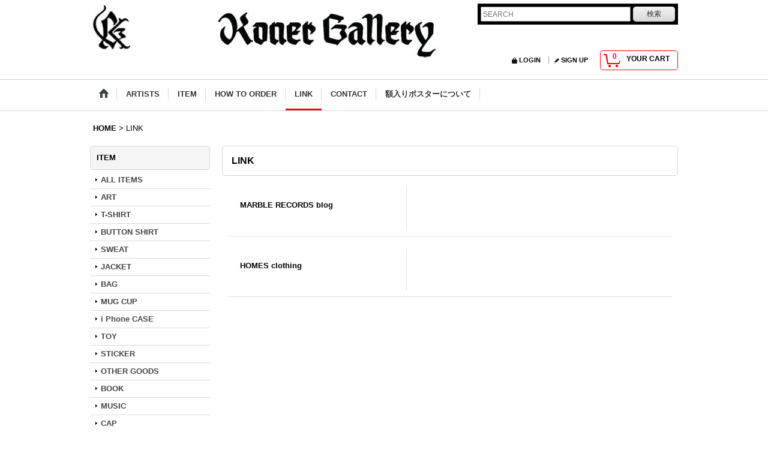

--- FILE ---
content_type: text/html; charset=UTF-8
request_url: https://www.koner-gallery.com/link
body_size: 7879
content:
<!DOCTYPE html><html lang="ja">
<head>
    <meta charset="utf-8" />
    <title>ART&amp;MERCHANDISE ONLINE STORE</title>
    <meta name="keywords" content="DISACOF,ESPY,ILLSYNAPSE,SCUMBOY,TATTOO,GRAFFITI,ART,タトゥー,グラフィティー,アート,KONER GALLERY,KONERGALLERY" />
    <meta name="description" content="" />
    <link rel="alternate" type="application/rss+xml" title="RSS" href="https://www.koner-gallery.com/rss/rss.php" />
    <link rel="alternate" media="only screen and (max-width: 640px)" href="https://www.koner-gallery.com/phone/link" />
    <link rel="canonical" href="https://www.koner-gallery.com/link" />
    <link href="/res/layout001/style/public/font-awesome-4.7.0/css/font-awesome.min.css" rel="stylesheet" />
    <link href="https://www.koner-gallery.com/res/layout001/style/common.css?1698389121" rel="stylesheet" type="text/css" media="all" />
    <link href="https://www.koner-gallery.com/res/layout004/style/template.css?1811011534" rel="stylesheet" type="text/css" media="all" />
    <link href="https://www.koner-gallery.com/res/layout001/style/jquery.fancybox.css" rel="stylesheet" type="text/css" media="all" />
    <link href="https://www.koner-gallery.com/res/layout004/style/default.css?1402535650" rel="stylesheet" type="text/css" media="all" />
    <script src="https://www.koner-gallery.com/res/layout004/js/public/jquery.js?v=420213"></script>
    <script src="https://www.koner-gallery.com/res/layout004/js/underscore.js?v=3"></script>
    <script src="https://www.koner-gallery.com/res/layout004/js/flipsnap.min.js"></script>
    <script src="https://www.koner-gallery.com/res/layout004/js/pack/ocnk-min.js?1625028332"></script>
    <script src="https://www.koner-gallery.com/res/layout004/js/pack/ranking-tab-min.js?1625028310"></script>
<script async src="https://www.googletagmanager.com/gtag/js?id=UA-118659066-1"></script>
<script>
  window.dataLayer = window.dataLayer || [];
  function gtag(){dataLayer.push(arguments);}
  gtag('js', new Date());
  gtag('config', 'UA-118659066-1');
</script>

</head>

<body class="link_page_body">
<div id="container" class="jpn_version visitor">
<div id="inner_container"> 

    <header role="banner">
        <div id="header_container">
            <div id="header">

                <div id="inner_header">

                    <div id="header_top" class="fix_center clearfix">
                        <div id="copy">

                        </div>
                    </div>

                    <div id="header_middle" class="fix_center clearfix">
                        <div id="shoptext">
    <img src="http://koner-gallery.ocnk.net/data/koner-gallery/image/konergallerybbb.jpg">
                        </div>
                        <div class="header_banner">
<img src="http://koner-gallery.ocnk.net/data/koner-gallery/image/konergalleryhhh.jpg">
                        </div>
                        <div id="search" itemscope="itemscope" itemtype="http://schema.org/WebSite">
                            <meta itemprop="url" content="https://www.koner-gallery.com" />
                            <form class="search_form" method="get" action="https://www.koner-gallery.com/product-list" role="search" itemprop="potentialAction" itemscope="itemscope" itemtype="http://schema.org/SearchAction">
                                <meta itemprop="target" content="https://www.koner-gallery.com/product-list/?keyword={keyword}" />
                                <input type="search" class="largesize searchform" name="keyword" value="" placeholder="SEARCH" itemprop="query-input" />
                                <span class="global_btn"><input type="submit" class="searchinput btn_size_small btn_color_common" name="Submit" value="検索" /></span>
                            </form>
                        </div>
                    </div>

                    <div id="header_bottom" class="fix_center clearfix">
                        <div id="carttop">
                            <div class="shopping_cart_button has_cart_popup" data-empty-text="">
                                <div class="cartbtn">
                                    <a href="https://www.koner-gallery.com/cart">
                                        <span class="cartquantity">0</span>
                                        <span class="cartbtn_text">YOUR CART</span>
                                    </a>
                                </div>
                            </div>
                        </div>

                        <div class="signin guestmember">
                            <div class="signin_box">
                                <ul>
                                    <li class="signin_top">
                                        <a href="https://www.koner-gallery.com/member-login" class="secure_link">LOGIN</a>
                                    </li>
                                    <li class="register_top">
                                        <a href="https://www.koner-gallery.com/register" class="secure_link">SIGN UP</a>
                                    </li>
                                </ul>
                            </div>
                        </div>
                    </div>

                </div>

                <nav role="navigation">
                    <div id="header_navigation">
                        <div id="globalnavi" class="clearfix" data-drilldown="off">
                            <ul class="fix_center clearfix pre_load_nav dropdown">
                                <li class="header_nav h_home posleft">
                                    <a href="https://www.koner-gallery.com/" class="nav_link"><span class="nav_box"><img src="https://www.koner-gallery.com/res/layout004/img/navi_home_bg.gif" data-x2="https://www.koner-gallery.com/res/layout004/img/navi_home_bg_x2.gif" width="45" height="45" alt="HOME" /></span></a>
                                </li>
                                <li class="header_nav h_group">
                                    <div class="header_group">
                                        <a href="javascript:void(0);" class="nav_link"><span class="nav_box">ARTISTS</span></a>
                                    </div>
                                    <ul class="sub_menu">
                                        <li class="h_group7">
                                            <a href="https://www.koner-gallery.com/product-group/7" class="item_list_link">
                                                                                                <span class="nav_text">APPLETRAP</span>
                                            </a>
                                        </li>
                                        <li class="h_group19">
                                            <a href="https://www.koner-gallery.com/product-group/19" class="item_list_link">
                                                                                                <span class="nav_text">AUKS ONE</span>
                                            </a>
                                        </li>
                                        <li class="h_group20">
                                            <a href="https://www.koner-gallery.com/product-group/20" class="item_list_link">
                                                                                                <span class="nav_text">ERGOT</span>
                                            </a>
                                        </li>
                                        <li class="h_group21">
                                            <a href="https://www.koner-gallery.com/product-group/21" class="item_list_link">
                                                                                                <span class="nav_text">ESAYDE</span>
                                            </a>
                                        </li>
                                        <li class="h_group4">
                                            <a href="https://www.koner-gallery.com/product-group/4" class="item_list_link">
                                                                                                <span class="nav_text">DISACOF</span>
                                            </a>
                                        </li>
                                        <li class="h_group9">
                                            <a href="https://www.koner-gallery.com/product-group/9" class="item_list_link">
                                                                                                <span class="nav_text">GxBxT</span>
                                            </a>
                                        </li>
                                        <li class="h_group2">
                                            <a href="https://www.koner-gallery.com/product-group/2" class="item_list_link">
                                                                                                <span class="nav_text">ILLSYNAPSE</span>
                                            </a>
                                        </li>
                                        <li class="h_group12">
                                            <a href="https://www.koner-gallery.com/product-group/12" class="item_list_link">
                                                                                                <span class="nav_text">INVISIBLE NYC</span>
                                            </a>
                                        </li>
                                        <li class="h_group14">
                                            <a href="https://www.koner-gallery.com/product-group/14" class="item_list_link">
                                                                                                <span class="nav_text">Johnny Akihito Noda</span>
                                            </a>
                                        </li>
                                        <li class="h_group18">
                                            <a href="https://www.koner-gallery.com/product-group/18" class="item_list_link">
                                                                                                <span class="nav_text">Jonah Levin</span>
                                            </a>
                                        </li>
                                        <li class="h_group6">
                                            <a href="https://www.koner-gallery.com/product-group/6" class="item_list_link">
                                                                                                <span class="nav_text">JUNK LAW</span>
                                            </a>
                                        </li>
                                        <li class="h_group11">
                                            <a href="https://www.koner-gallery.com/product-group/11" class="item_list_link">
                                                                                                <span class="nav_text">LAiNNY</span>
                                            </a>
                                        </li>
                                        <li class="h_group16">
                                            <a href="https://www.koner-gallery.com/product-group/16" class="item_list_link">
                                                                                                <span class="nav_text">Matt Sielawa</span>
                                            </a>
                                        </li>
                                        <li class="h_group17">
                                            <a href="https://www.koner-gallery.com/product-group/17" class="item_list_link">
                                                                                                <span class="nav_text">Matt Vancura</span>
                                            </a>
                                        </li>
                                        <li class="h_group13">
                                            <a href="https://www.koner-gallery.com/product-group/13" class="item_list_link">
                                                                                                <span class="nav_text">MiRs</span>
                                            </a>
                                        </li>
                                        <li class="h_group8">
                                            <a href="https://www.koner-gallery.com/product-group/8" class="item_list_link">
                                                                                                <span class="nav_text">SANROKU</span>
                                            </a>
                                        </li>
                                        <li class="h_group3">
                                            <a href="https://www.koner-gallery.com/product-group/3" class="item_list_link">
                                                                                                <span class="nav_text">SCUMBOY</span>
                                            </a>
                                        </li>
                                        <li class="h_group10">
                                            <a href="https://www.koner-gallery.com/product-group/10" class="item_list_link">
                                                                                                <span class="nav_text">SECOND KNOCK</span>
                                            </a>
                                        </li>
                                        <li class="h_group5">
                                            <a href="https://www.koner-gallery.com/product-group/5" class="item_list_link">
                                                                                                <span class="nav_text">TETSUYA</span>
                                            </a>
                                        </li>
                                        <li class="h_group15">
                                            <a href="https://www.koner-gallery.com/product-group/15" class="item_list_link">
                                                                                                <span class="nav_text">THE OLIVE KNIGHT</span>
                                            </a>
                                        </li>
                                        <li class="h_group23 posbottom">
                                            <a href="https://www.koner-gallery.com/product-group/23" class="item_list_link">
                                                                                                <span class="nav_text">YUNG BACHELOR</span>
                                            </a>
                                        </li>
                                    </ul>
                                </li>
                                <li class="header_nav h_category">
                                    <div class="header_category">
                                        <a href="javascript:void(0);" class="nav_link"><span class="nav_box">ITEM</span></a>
                                    </div>
                                    <ul class="sub_menu">
                                        <li class="all_items">
                                            <div class="sub_menu_button">
                                                <a href="https://www.koner-gallery.com/product-list" class="item_list_link">ALL ITEMS</a>
                                            </div>
                                        </li>
                                        <li class="h_maincategory5">
                                            <div class="sub_menu_button">
                                                <!-- one.content: ART -->
                                                <a href="https://www.koner-gallery.com/product-list/5" class="item_list_link">
                                                                                                        <span class="nav_text">ART</span>
                                                </a>
                                            </div>
                                        </li>
                                        <li class="h_maincategory4">
                                            <div class="sub_menu_button">
                                                <!-- one.content: T-SHIRT -->
                                                <a href="https://www.koner-gallery.com/product-list/4" class="item_list_link">
                                                                                                        <span class="nav_text">T-SHIRT</span>
                                                </a>
                                            </div>
                                        </li>
                                        <li class="h_maincategory20">
                                            <div class="sub_menu_button">
                                                <!-- one.content: BUTTON SHIRT -->
                                                <a href="https://www.koner-gallery.com/product-list/20" class="item_list_link">
                                                                                                        <span class="nav_text">BUTTON SHIRT</span>
                                                </a>
                                            </div>
                                        </li>
                                        <li class="h_maincategory13">
                                            <div class="sub_menu_button">
                                                <!-- one.content: SWEAT -->
                                                <a href="https://www.koner-gallery.com/product-list/13" class="item_list_link">
                                                                                                        <span class="nav_text">SWEAT</span>
                                                </a>
                                            </div>
                                        </li>
                                        <li class="h_maincategory14">
                                            <div class="sub_menu_button">
                                                <!-- one.content: JACKET -->
                                                <a href="https://www.koner-gallery.com/product-list/14" class="item_list_link">
                                                                                                        <span class="nav_text">JACKET</span>
                                                </a>
                                            </div>
                                        </li>
                                        <li class="h_maincategory2">
                                            <div class="sub_menu_button">
                                                <!-- one.content: BAG -->
                                                <a href="https://www.koner-gallery.com/product-list/2" class="item_list_link">
                                                                                                        <span class="nav_text">BAG</span>
                                                </a>
                                            </div>
                                        </li>
                                        <li class="h_maincategory3">
                                            <div class="sub_menu_button">
                                                <!-- one.content: MUG CUP -->
                                                <a href="https://www.koner-gallery.com/product-list/3" class="item_list_link">
                                                                                                        <span class="nav_text">MUG CUP</span>
                                                </a>
                                            </div>
                                        </li>
                                        <li class="h_maincategory8">
                                            <div class="sub_menu_button">
                                                <!-- one.content: i Phone CASE -->
                                                <a href="https://www.koner-gallery.com/product-list/8" class="item_list_link">
                                                                                                        <span class="nav_text">i Phone CASE</span>
                                                </a>
                                            </div>
                                        </li>
                                        <li class="h_maincategory11">
                                            <div class="sub_menu_button">
                                                <!-- one.content: TOY -->
                                                <a href="https://www.koner-gallery.com/product-list/11" class="item_list_link">
                                                                                                        <span class="nav_text">TOY</span>
                                                </a>
                                            </div>
                                        </li>
                                        <li class="h_maincategory12">
                                            <div class="sub_menu_button">
                                                <!-- one.content: STICKER -->
                                                <a href="https://www.koner-gallery.com/product-list/12" class="item_list_link">
                                                                                                        <span class="nav_text">STICKER</span>
                                                </a>
                                            </div>
                                        </li>
                                        <li class="h_maincategory10">
                                            <div class="sub_menu_button">
                                                <!-- one.content: OTHER GOODS -->
                                                <a href="https://www.koner-gallery.com/product-list/10" class="item_list_link">
                                                                                                        <span class="nav_text">OTHER GOODS</span>
                                                </a>
                                            </div>
                                        </li>
                                        <li class="h_maincategory9">
                                            <div class="sub_menu_button">
                                                <!-- one.content: BOOK -->
                                                <a href="https://www.koner-gallery.com/product-list/9" class="item_list_link">
                                                                                                        <span class="nav_text">BOOK</span>
                                                </a>
                                            </div>
                                        </li>
                                        <li class="h_maincategory15">
                                            <div class="sub_menu_button">
                                                <!-- one.content: MUSIC -->
                                                <a href="https://www.koner-gallery.com/product-list/15" class="item_list_link">
                                                                                                        <span class="nav_text">MUSIC</span>
                                                </a>
                                            </div>
                                        </li>
                                        <li class="h_maincategory16">
                                            <div class="sub_menu_button">
                                                <!-- one.content: CAP -->
                                                <a href="https://www.koner-gallery.com/product-list/16" class="item_list_link">
                                                                                                        <span class="nav_text">CAP</span>
                                                </a>
                                            </div>
                                        </li>
                                        <li class="h_maincategory17">
                                            <div class="sub_menu_button">
                                                <!-- one.content: PINS -->
                                                <a href="https://www.koner-gallery.com/product-list/17" class="item_list_link">
                                                                                                        <span class="nav_text">PINS</span>
                                                </a>
                                            </div>
                                        </li>
                                        <li class="h_maincategory18">
                                            <div class="sub_menu_button">
                                                <!-- one.content: POSTER -->
                                                <a href="https://www.koner-gallery.com/product-list/18" class="item_list_link">
                                                                                                        <span class="nav_text">POSTER</span>
                                                </a>
                                            </div>
                                        </li>
                                        <li class="h_maincategory19 posbottom">
                                            <div class="sub_menu_button">
                                                <!-- one.content: SOX -->
                                                <a href="https://www.koner-gallery.com/product-list/19" class="item_list_link">
                                                                                                        <span class="nav_text">SOX</span>
                                                </a>
                                            </div>
                                        </li>
                                    </ul>
                                </li>
                                <li class="header_nav h_help">
                                    <a href="https://www.koner-gallery.com/help" class="nav_link"><span class="nav_box">HOW TO ORDER</span></a>
                                </li>
                                <li class="header_nav h_link nav_on">
                                    <a href="https://www.koner-gallery.com/link" class="nav_link"><span class="nav_box">LINK</span></a>
                                </li>
                                <li class="header_nav h_inquiry">
                                    <a href="https://www.koner-gallery.com/contact" class="nav_link secure_link"><span class="nav_box">CONTACT</span></a>
                                </li>
                                <li class="header_nav h_page_2 posright">
                                    <a href="https://www.koner-gallery.com/page/2" class="nav_link"><span class="nav_box">額入りポスターについて</span></a>
                                </li>
                            </ul>
                        </div>
                    </div>
                </nav>

            </div>        </div>
    </header>

    <div id="contents">
        <div id="inner_contents" class="fix_center clearfix">

<div id="pan">
    <ol class="breadcrumb_list" itemscope itemtype="https://schema.org/BreadcrumbList">
        <li class="breadcrumb_nav pannavi1" itemprop="itemListElement" itemscope itemtype="https://schema.org/ListItem">
            <a href="https://www.koner-gallery.com/" itemprop="item">
                <span class="breadcrumb_text" itemprop="name">HOME</span>
            </a>
            <meta itemprop="position" content="1">
        </li>
        <li class="breadcrumb_nav" itemprop="itemListElement" itemscope itemtype="https://schema.org/ListItem">
            <span class="gt">&gt;</span>
                <span class="thispage" itemprop="name">LINK</span>
            <meta itemprop="position" content="2">
        </li>
    </ol>
</div>

            <div id="leftcol" class="side_col" role="complementary">


                                                                                                                                                                                                                                                                                                                                                                                                                                                                                                                                                                                                                                                                                    <section>
                    <div class="side_box category">
                        <div class="section_title">
                            <h2>ITEM</h2>
                        </div>
                        <ul class="side_contents category_list side_category_popup">
                            <li>
                                <a href="https://www.koner-gallery.com/product-list" class="item_list_link">ALL ITEMS</a>
                            </li>
                            <li class="parent_category maincategory5">
                                <div class="maincategory">
                                    <a href="https://www.koner-gallery.com/product-list/5" class="parentcategory_link categorylink5 item_list_link">
                                                                                <span class="nav_text">ART</span>
                                    </a>
                                </div>
                            </li>
                            <li class="parent_category maincategory4">
                                <div class="maincategory">
                                    <a href="https://www.koner-gallery.com/product-list/4" class="parentcategory_link categorylink4 item_list_link">
                                                                                <span class="nav_text">T-SHIRT</span>
                                    </a>
                                </div>
                            </li>
                            <li class="parent_category maincategory20">
                                <div class="maincategory">
                                    <a href="https://www.koner-gallery.com/product-list/20" class="parentcategory_link categorylink20 item_list_link">
                                                                                <span class="nav_text">BUTTON SHIRT</span>
                                    </a>
                                </div>
                            </li>
                            <li class="parent_category maincategory13">
                                <div class="maincategory">
                                    <a href="https://www.koner-gallery.com/product-list/13" class="parentcategory_link categorylink13 item_list_link">
                                                                                <span class="nav_text">SWEAT</span>
                                    </a>
                                </div>
                            </li>
                            <li class="parent_category maincategory14">
                                <div class="maincategory">
                                    <a href="https://www.koner-gallery.com/product-list/14" class="parentcategory_link categorylink14 item_list_link">
                                                                                <span class="nav_text">JACKET</span>
                                    </a>
                                </div>
                            </li>
                            <li class="parent_category maincategory2">
                                <div class="maincategory">
                                    <a href="https://www.koner-gallery.com/product-list/2" class="parentcategory_link categorylink2 item_list_link">
                                                                                <span class="nav_text">BAG</span>
                                    </a>
                                </div>
                            </li>
                            <li class="parent_category maincategory3">
                                <div class="maincategory">
                                    <a href="https://www.koner-gallery.com/product-list/3" class="parentcategory_link categorylink3 item_list_link">
                                                                                <span class="nav_text">MUG CUP</span>
                                    </a>
                                </div>
                            </li>
                            <li class="parent_category maincategory8">
                                <div class="maincategory">
                                    <a href="https://www.koner-gallery.com/product-list/8" class="parentcategory_link categorylink8 item_list_link">
                                                                                <span class="nav_text">i Phone CASE</span>
                                    </a>
                                </div>
                            </li>
                            <li class="parent_category maincategory11">
                                <div class="maincategory">
                                    <a href="https://www.koner-gallery.com/product-list/11" class="parentcategory_link categorylink11 item_list_link">
                                                                                <span class="nav_text">TOY</span>
                                    </a>
                                </div>
                            </li>
                            <li class="parent_category maincategory12">
                                <div class="maincategory">
                                    <a href="https://www.koner-gallery.com/product-list/12" class="parentcategory_link categorylink12 item_list_link">
                                                                                <span class="nav_text">STICKER</span>
                                    </a>
                                </div>
                            </li>
                            <li class="parent_category maincategory10">
                                <div class="maincategory">
                                    <a href="https://www.koner-gallery.com/product-list/10" class="parentcategory_link categorylink10 item_list_link">
                                                                                <span class="nav_text">OTHER GOODS</span>
                                    </a>
                                </div>
                            </li>
                            <li class="parent_category maincategory9">
                                <div class="maincategory">
                                    <a href="https://www.koner-gallery.com/product-list/9" class="parentcategory_link categorylink9 item_list_link">
                                                                                <span class="nav_text">BOOK</span>
                                    </a>
                                </div>
                            </li>
                            <li class="parent_category maincategory15">
                                <div class="maincategory">
                                    <a href="https://www.koner-gallery.com/product-list/15" class="parentcategory_link categorylink15 item_list_link">
                                                                                <span class="nav_text">MUSIC</span>
                                    </a>
                                </div>
                            </li>
                            <li class="parent_category maincategory16">
                                <div class="maincategory">
                                    <a href="https://www.koner-gallery.com/product-list/16" class="parentcategory_link categorylink16 item_list_link">
                                                                                <span class="nav_text">CAP</span>
                                    </a>
                                </div>
                            </li>
                            <li class="parent_category maincategory17">
                                <div class="maincategory">
                                    <a href="https://www.koner-gallery.com/product-list/17" class="parentcategory_link categorylink17 item_list_link">
                                                                                <span class="nav_text">PINS</span>
                                    </a>
                                </div>
                            </li>
                            <li class="parent_category maincategory18">
                                <div class="maincategory">
                                    <a href="https://www.koner-gallery.com/product-list/18" class="parentcategory_link categorylink18 item_list_link">
                                                                                <span class="nav_text">POSTER</span>
                                    </a>
                                </div>
                            </li>
                            <li class="parent_category maincategory19 posbottom">
                                <div class="maincategory">
                                    <a href="https://www.koner-gallery.com/product-list/19" class="parentcategory_link categorylink19 item_list_link">
                                                                                <span class="nav_text">SOX</span>
                                    </a>
                                </div>
                            </li>
                        </ul>
                    </div>
                </section>

                                                                                                                                                                                                                                                                                                                                                                                                                                                                                                                                                                                                                                                                                                                                                                                                                                    <section>
                    <div class="side_box pickupcategory">
                        <div class="section_title">
                            <h2>ARTISTS</h2>
                        </div>
                        <ul class="side_contents pickupcategory_list">
                            <li class="pickupcategory7">
                                <a href="https://www.koner-gallery.com/product-group/7" class="item_list_link">
                                                                        <span class="nav_text">APPLETRAP</span>
                                </a>
                            </li>
                            <li class="pickupcategory19">
                                <a href="https://www.koner-gallery.com/product-group/19" class="item_list_link">
                                                                        <span class="nav_text">AUKS ONE</span>
                                </a>
                            </li>
                            <li class="pickupcategory20">
                                <a href="https://www.koner-gallery.com/product-group/20" class="item_list_link">
                                                                        <span class="nav_text">ERGOT</span>
                                </a>
                            </li>
                            <li class="pickupcategory21">
                                <a href="https://www.koner-gallery.com/product-group/21" class="item_list_link">
                                                                        <span class="nav_text">ESAYDE</span>
                                </a>
                            </li>
                            <li class="pickupcategory4">
                                <a href="https://www.koner-gallery.com/product-group/4" class="item_list_link">
                                                                        <span class="nav_text">DISACOF</span>
                                </a>
                            </li>
                            <li class="pickupcategory9">
                                <a href="https://www.koner-gallery.com/product-group/9" class="item_list_link">
                                                                        <span class="nav_text">GxBxT</span>
                                </a>
                            </li>
                            <li class="pickupcategory2">
                                <a href="https://www.koner-gallery.com/product-group/2" class="item_list_link">
                                                                        <span class="nav_text">ILLSYNAPSE</span>
                                </a>
                            </li>
                            <li class="pickupcategory12">
                                <a href="https://www.koner-gallery.com/product-group/12" class="item_list_link">
                                                                        <span class="nav_text">INVISIBLE NYC</span>
                                </a>
                            </li>
                            <li class="pickupcategory14">
                                <a href="https://www.koner-gallery.com/product-group/14" class="item_list_link">
                                                                        <span class="nav_text">Johnny Akihito Noda</span>
                                </a>
                            </li>
                            <li class="pickupcategory18">
                                <a href="https://www.koner-gallery.com/product-group/18" class="item_list_link">
                                                                        <span class="nav_text">Jonah Levin</span>
                                </a>
                            </li>
                            <li class="pickupcategory6">
                                <a href="https://www.koner-gallery.com/product-group/6" class="item_list_link">
                                                                        <span class="nav_text">JUNK LAW</span>
                                </a>
                            </li>
                            <li class="pickupcategory11">
                                <a href="https://www.koner-gallery.com/product-group/11" class="item_list_link">
                                                                        <span class="nav_text">LAiNNY</span>
                                </a>
                            </li>
                            <li class="pickupcategory16">
                                <a href="https://www.koner-gallery.com/product-group/16" class="item_list_link">
                                                                        <span class="nav_text">Matt Sielawa</span>
                                </a>
                            </li>
                            <li class="pickupcategory17">
                                <a href="https://www.koner-gallery.com/product-group/17" class="item_list_link">
                                                                        <span class="nav_text">Matt Vancura</span>
                                </a>
                            </li>
                            <li class="pickupcategory13">
                                <a href="https://www.koner-gallery.com/product-group/13" class="item_list_link">
                                                                        <span class="nav_text">MiRs</span>
                                </a>
                            </li>
                            <li class="pickupcategory8">
                                <a href="https://www.koner-gallery.com/product-group/8" class="item_list_link">
                                                                        <span class="nav_text">SANROKU</span>
                                </a>
                            </li>
                            <li class="pickupcategory3">
                                <a href="https://www.koner-gallery.com/product-group/3" class="item_list_link">
                                                                        <span class="nav_text">SCUMBOY</span>
                                </a>
                            </li>
                            <li class="pickupcategory10">
                                <a href="https://www.koner-gallery.com/product-group/10" class="item_list_link">
                                                                        <span class="nav_text">SECOND KNOCK</span>
                                </a>
                            </li>
                            <li class="pickupcategory5">
                                <a href="https://www.koner-gallery.com/product-group/5" class="item_list_link">
                                                                        <span class="nav_text">TETSUYA</span>
                                </a>
                            </li>
                            <li class="pickupcategory15">
                                <a href="https://www.koner-gallery.com/product-group/15" class="item_list_link">
                                                                        <span class="nav_text">THE OLIVE KNIGHT</span>
                                </a>
                            </li>
                            <li class="pickupcategory23 posbottom">
                                <a href="https://www.koner-gallery.com/product-group/23" class="item_list_link">
                                                                        <span class="nav_text">YUNG BACHELOR</span>
                                </a>
                            </li>
                        </ul>
                    </div>
                </section>

                <section>
                    <div class="side_box shoppingcart side_cart_empty">
                        <div class="section_title">
                            <h2>SHOPPING CART</h2>
                        </div>
                        <div class="side_contents shoppingcart_list">
                            <ul>
                                <li>
                                    <div class="side_cart_data">カートは空です。</div>
                                </li>
                            </ul>
                        </div>
                    </div>
                </section>
                <div class="side_box freearea_box" data-free="c2">
<a href="http://www.facebook.com/konergallery/"><img src="http://koner-gallery.ocnk.net/data/koner-gallery/image/facebook.jpg"></a>
                </div>
                <div class="side_box freearea_box" data-free="c1">
<a href="http://www.instagram.com/koner_gallery"><img src="http://koner-gallery.ocnk.net/data/koner-gallery/image/insta.jpg"></a>
                </div>
<div class="ajax_calendar" data-area="side" data-title="カレンダー"></div>                <aside>
                    <div class="side_box side_banner">
                        <div class="banner_box ssl_banner">
                            <img src="https://www.koner-gallery.com/res/layout004/img/all/ssl.gif" data-x2="https://www.koner-gallery.com/res/layout004/img/all/ssl_x2.gif" alt="SSL" width="115" height="55" />
                        </div>
                    </div>
                </aside>

            </div>


            <div id="maincol2" role="main">
                <div id="main_container">
                    <article>
                        <div class="page_box link">
                            <div class="page_title">
                                <h2>LINK</h2>
                            </div>
                            <div class="page_contents link_contents">
                                <div class="inner_page_contents">
                                    <ul>
                                        <li class="postop">
                                            <div class="link_data clearfix">
                                                <div class="link_title_box">
                                                    <a href="http://blogs.yahoo.co.jp/marblerecords07" target="_blank" rel="nofollow">
                                                        <div id="link_ph2" class="global_photo">
                                                        </div>
                                                        <h3>MARBLE RECORDS blog</h3>
                                                    </a>
                                                </div>
                                            </div>
                                        </li>
                                        <li class="postop">
                                            <div class="link_data clearfix">
                                                <div class="link_title_box">
                                                    <a href="http://homes-clothing.jp/" target="_blank" rel="nofollow">
                                                        <div id="link_ph3" class="global_photo">
                                                        </div>
                                                        <h3>HOMES clothing</h3>
                                                    </a>
                                                </div>
                                            </div>
                                        </li>
                                    </ul>
                                </div>
                            </div>
                        </div>
                    </article>
                </div>
            </div>



        </div>
    </div>

    <div id="wide_contents">
        <div class="main_wide_box fix_center">
                <div class="ajax_item" data-mode="recently" data-area="wide" data-subject="CHECKED ITEMS" data-img="120" data-cols="7" data-slide="on" data-autoplay="of" data-duration="350" data-interval="5000" data-reset="on" data-name="on" data-abbr="off"  data-position="on" data-cnt="30" data-reset-text="RESET" data-zero-text="0件"></div>
        </div>
    </div>

</div>

<footer>
<div id="pagetop">
    <div id="inner_pagetop" class="fix_center"><a href="#container" class="to_pagetop">GO TO TOP</a></div>
</div>

<div id="footer">

    <div id="globalnavi_footer">
        <div class="fix_center column_layout column1 clearfix">
            <div class="footer_navi_box footer_navi_box_left footer_navi_box_right">
                <ul class="footer_navi_left">
                    <li class="footer_navi f_home">
                        <div class="footer_navi_row">
                            <a href="https://www.koner-gallery.com/" class="footer_navi_link">HOME</a>
                        </div>
                    </li>
                    <li class="footer_navi f_cart">
                        <div class="footer_navi_row">
                            <a href="https://www.koner-gallery.com/cart" class="footer_navi_link">SHOPPING CART</a>
                        </div>
                    </li>
                    <li class="footer_navi f_mailmagazine">
                        <div class="footer_navi_row">
                            <a href="https://www.koner-gallery.com/mail" class="footer_navi_link secure_link">MAIL MAGAZINE</a>
                        </div>
                    </li>
                    <li class="footer_navi f_help">
                        <div class="footer_navi_row">
                            <a href="https://www.koner-gallery.com/help" class="footer_navi_link">HOW TO ORDER</a>
                        </div>
                    </li>
                    <li class="footer_navi f_legal">
                        <div class="footer_navi_row">
                            <a href="https://www.koner-gallery.com/info" class="footer_navi_link">INFOMATION</a>
                        </div>
                    </li>
                </ul>
            </div>
        </div>
    </div>

    <div class="fix_center" id="inner_footer">
        <div id="phonesite" class="phonesite">
            <span class="phone_site_link" data-always="on">スマートフォンサイト</span>
        </div>
        <div id="copyright" role="contentinfo">
(C) 2015 Koner Gallery All Rights Reserved.<br />
<br />
<br />

        </div>
    </div>

</div>
</footer>

</div>

<script>
var xmlUrl = "https://www.koner-gallery.com" + "/xml.php";
var xmlSecureUrl = "https://www.koner-gallery.com" + "/xml.php";
var OK_icon_src = 'https://www.koner-gallery.com/res/layout004/img/all/icon_ok' + (1 < globalObj.pixelRatio ? '_x2' : '') + '.png';
var NG_icon_src = 'https://www.koner-gallery.com/res/layout004/img/all/icon_caution' + (1 < globalObj.pixelRatio ? '_x2' : '') + '.png';
var CURPLACE = 'link';
var MSG_INPUT = '入力してください。';
var MSG_SELECT = '選択してください。';
var MSG_NUMERIC1 = '半角数字で正しく入力してください。';
var MSG_MAX_LENGTH = '%s文字以内で入力してください。';
var MSG_ADDRESS = {
    'japan1': '(市区町村郡)', 'japan2': '(町名・番地)', 'japan3': '(マンション・ビル名・部屋番号)',
    'oversea1': '(Street address)', 'oversea2': '(Apt./Bldg. No.)', 'oversea3': '(City, State/Province)'
};
var phoneUrl = 'https://www.koner-gallery.com/phone/link';
var browserType = null;
globalObj.language = 'Japanese';
globalObj.closeIcon = globalObj.closeIcon ? globalObj.closeIcon : 'https://www.koner-gallery.com/res/layout004/img/dropdown_close.png';
globalObj.noImageLabel = '写真が見つかりません';
globalObj.closeLabel = '閉じる';
globalObj.home = 'https://www.koner-gallery.com';
globalObj.b = 'https://www.koner-gallery.com';
globalObj.fontSizeChangeProhibition = true;
globalObj.productListCondition = {};
globalObj.subCategorySelectDefaultLabel = 'ALL ITEMS';
globalObj.productCategoryNames = {"5":{"id":"5","name":"ART","photo":null,"photo_url":null,"photo_width":60,"photo_height":60,"display_photo_in_header_nav":"t","display_photo_in_side_nav":"t","display_photo_in_product_list":"t","order":0},"4":{"id":"4","name":"T-SHIRT","photo":null,"photo_url":null,"photo_width":60,"photo_height":60,"display_photo_in_header_nav":"t","display_photo_in_side_nav":"t","display_photo_in_product_list":"t","order":1},"20":{"id":"20","name":"BUTTON SHIRT","photo":null,"photo_url":null,"photo_width":60,"photo_height":60,"display_photo_in_header_nav":"t","display_photo_in_side_nav":"t","display_photo_in_product_list":"t","order":2},"13":{"id":"13","name":"SWEAT","photo":null,"photo_url":null,"photo_width":60,"photo_height":60,"display_photo_in_header_nav":"t","display_photo_in_side_nav":"t","display_photo_in_product_list":"t","order":3},"14":{"id":"14","name":"JACKET","photo":null,"photo_url":null,"photo_width":60,"photo_height":60,"display_photo_in_header_nav":"t","display_photo_in_side_nav":"t","display_photo_in_product_list":"t","order":4},"2":{"id":"2","name":"BAG","photo":null,"photo_url":null,"photo_width":60,"photo_height":60,"display_photo_in_header_nav":"t","display_photo_in_side_nav":"t","display_photo_in_product_list":"t","order":5},"3":{"id":"3","name":"MUG CUP","photo":null,"photo_url":null,"photo_width":60,"photo_height":60,"display_photo_in_header_nav":"t","display_photo_in_side_nav":"t","display_photo_in_product_list":"t","order":6},"8":{"id":"8","name":"i Phone CASE","photo":null,"photo_url":null,"photo_width":60,"photo_height":60,"display_photo_in_header_nav":"t","display_photo_in_side_nav":"t","display_photo_in_product_list":"t","order":7},"11":{"id":"11","name":"TOY","photo":null,"photo_url":null,"photo_width":60,"photo_height":60,"display_photo_in_header_nav":"t","display_photo_in_side_nav":"t","display_photo_in_product_list":"t","order":8},"12":{"id":"12","name":"STICKER","photo":null,"photo_url":null,"photo_width":60,"photo_height":60,"display_photo_in_header_nav":"t","display_photo_in_side_nav":"t","display_photo_in_product_list":"t","order":9},"10":{"id":"10","name":"OTHER GOODS","photo":null,"photo_url":null,"photo_width":60,"photo_height":60,"display_photo_in_header_nav":"t","display_photo_in_side_nav":"t","display_photo_in_product_list":"t","order":10},"9":{"id":"9","name":"BOOK","photo":null,"photo_url":null,"photo_width":60,"photo_height":60,"display_photo_in_header_nav":"t","display_photo_in_side_nav":"t","display_photo_in_product_list":"t","order":11},"15":{"id":"15","name":"MUSIC","photo":null,"photo_url":null,"photo_width":60,"photo_height":60,"display_photo_in_header_nav":"t","display_photo_in_side_nav":"t","display_photo_in_product_list":"t","order":12},"16":{"id":"16","name":"CAP","photo":null,"photo_url":null,"photo_width":60,"photo_height":60,"display_photo_in_header_nav":"t","display_photo_in_side_nav":"t","display_photo_in_product_list":"t","order":13},"17":{"id":"17","name":"PINS","photo":null,"photo_url":null,"photo_width":60,"photo_height":60,"display_photo_in_header_nav":"t","display_photo_in_side_nav":"t","display_photo_in_product_list":"t","order":14},"18":{"id":"18","name":"POSTER","photo":null,"photo_url":null,"photo_width":60,"photo_height":60,"display_photo_in_header_nav":"t","display_photo_in_side_nav":"t","display_photo_in_product_list":"t","order":15},"19":{"id":"19","name":"SOX","photo":null,"photo_url":null,"photo_width":60,"photo_height":60,"display_photo_in_header_nav":"t","display_photo_in_side_nav":"t","display_photo_in_product_list":"t","order":16}};
globalObj.productGroupNameList = {};
globalObj.closeInnerIcon = '<img src="https://www.koner-gallery.com/res/layout004/img/all/inner_close.png" width="20" height="20" alt="画面を閉じる" />';
globalObj.calendarLastUpdate = '0';
globalObj.productLastUpdate = '1768989626';
globalObj.favoriteLastUpdate = '0';
globalObj.isFavoriteAvailable = false;
globalObj.allPageSecure = true;
</script>
<script type="text/template" id="ajax_item_wrap_template">
<section>
    <div class="item_box ajax_item_box">
        <div class="section_title">
            <h2><%= title %></h2>
        </div>
        <div class="ajax_comment"></div>
        <div class="ajax_contents">
            <div class="item_list layout_photo">
                <div class="ajax_list_box" data-position="<%- position %>" data-pointer="<%- pointer %>" data-duration="<%- duration %>" data-interval="<%- interval %>" data-adjustment="<%- adjustment %>" data-autoplay="<%- autoplay %>" data-cols="<%- cols %>" data-async="<%- asyncImage %>">
                    <div class="ajax_itemlist_box list_item_table loading"></div>
                </div>
            </div>
        </div>
    </div>
</section>
</script>
<script type="text/template" id="cart_popup_template" data-count="0">
<div class="cartcontents">
    <ul>
        <li class="cart_empty">
            <div class="text_data"><a href="https://www.koner-gallery.com/cart">カート</a>は空です。</div>
        </li>
    </ul>
</div>
</script>
<script type="text/template" id="overlay_template">
<div class="overlay_area">
    <div class="overlay_front">
        <div class="inner_overlay_front">
            <div class="modal_skin clearfix">
<%= inner_skin %>
            </div>
<%= close_btn %>
        </div>
    </div>
</div>
</script>
<script type="text/template" id="alert_template">
<div class="alert_form">
    <div class="alert_message">
        <%= message %>
    </div>
    <div class="overlay_alert_close">
        <div class="btn_box">
            <div class="form_btn">
                <span class="global_btn">
                    <input type="button" class="yesinput btn_size_large btn_color_emphasis close_link" value="はい" />
                </span>
            </div>
        </div>
    </div>
</div>
<div class="alert_close overlay_close">
    <a href="javascript:void(0);" class="close_link global_link">閉じる</a>
</div>
</script>
<script>
var LOAD_icon_src = 'https://www.koner-gallery.com/res/layout004/img/load_icon' + (1 < globalObj.pixelRatio ? '_x2' : '') + '.gif';
var SEARCH_icon_src = 'https://www.koner-gallery.com/res/layout004/img/all/indicator_line.gif';
var LBL_REQUIRED = '<abbr class="require" title="必須入力項目">*</abbr>';
var MSG_INPUT2 = '正しく入力してください。';
var MSG_CARD_SYSERROR = 'ただいまクレジット決済をご利用いただけません。お手数ですがショップへお問い合わせください。';
var MSG_NOPOST = '該当の郵便番号は見つかりませんでした。';
var MSG_BANCHI = '番地を入力してください。';
var MSG_NUMERIC2 = '8～20文字の半角英数字記号 !#$%&()*+,-./:;<=>?@[]^_`{|}~ で入力してください。';
var MSG_NUMERIC5 = '半角数字、記号（「.」「+」「-」「(」「)」）とスペースで正しく入力してください。';
var MSG_NUMERIC6 = '半角数字で正しく入力してください。(ハイフン可)';
var MSG_NOMATCH = '一致しません。';
var MSG_CONFIRM = 'ご確認の上、チェックを入れてください。';
var MSG_OVERLAP = '既にこのメールアドレスでは登録されています。';
var MSG_PREF = '国と都道府県の組み合わせが正しくありません。';
var MSG_KATAKANA = '全角カタカナで入力してください。';
var MSG_UNLOAD = '入力したデータは保存されていません。';
var MSG_BIRTHDAY = '日付を正しく選択してください。';
var ERROR_CLASS = 'form_error';
var ERROR_COMMON = 'ご入力内容に不備がございます。下記項目をご確認ください。';
var errorMsg = '';
var OK_icon = '<img class="vami" width="16" height="16" src="' + OK_icon_src + '" alt="" />';
var NG_icon = '<img class="vami" width="16" height="16" src="' + NG_icon_src + '" alt="" />';
var loadingDisplay = '<img src="' + SEARCH_icon_src + '" width="13" height="13" class="icon_loading" />';
var errorStatusPrefix = '<span class="error_status">';
var errorStatusSuffix = '</span>';
var messageBr = '';
globalObj.closeBtnHtml = '<a class="close_btn_box" href="javascript:void(0);"><span class="close_btn"><img width="20" height="20" alt="閉じる" title="閉じる" src="https://www.koner-gallery.com/res/layout004/img/all/inner_close.png" /></span></a>';

jQuery(function() {
    jQuery('.searchform').attr({autosave: 'https://www.koner-gallery.com', results: 10});
    globalObj.preloadImage([
        OK_icon_src,
        NG_icon_src,
        LOAD_icon_src,
        'https://www.koner-gallery.com/res/layout004/img/btn_winclose_o.png',
        'https://www.koner-gallery.com/res/layout004/img/btn_winclose_x2.png'
    ]);
});

</script>
<script src="https://www.koner-gallery.com/res/layout004/js/form-check.js?1407393716"></script>
<script src="https://www.koner-gallery.com/res/layout004/js/public/form-check-common.js?1692671229"></script>


</body>
</html>